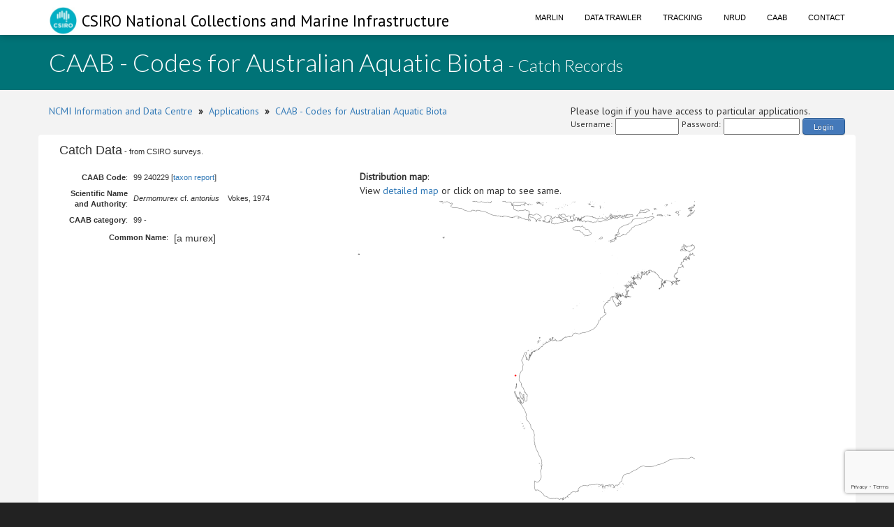

--- FILE ---
content_type: text/html;charset=UTF-8
request_url: https://www.cmar.csiro.au/data/caab/catch_data.cfm?caab_code=99240229
body_size: 9959
content:
<!doctype html>
<html lang="en">
<head>
<title>CAAB - Codes for Australian Aquatic Biota</title>
<meta name="viewport" content="width=device-width, initial-scale=1, shrink-to-fit=no">
<meta http-equiv="Content-Type" content="text/html; charset=UTF-8">
<link rel="stylesheet" href="/data/common/bootstrap3/css/bootstrap.css" />
<link rel="stylesheet" href="/data/common/web_media/idc/font-awesome.css" />
<link rel="stylesheet" href="/data/common/web_media/idc/style.css" />
<link rel="stylesheet" href="/data/common/web_media/idc/syntax.css" />
<link href="https://fonts.googleapis.com/css?family=Lato:400,300|PT+Sans" rel="stylesheet" type="text/css">
<link href="/data/common/web_media/css/trawler.css" rel="stylesheet" type="text/css">
<link href="/data/common/jquery/select2-4.0.7/css/select2.min.css" rel="stylesheet" type="text/css">
<link href="/data/common/jquery/select2-4.0.7/css/select2-bootstrap.min.css" rel="stylesheet" type="text/css">
<link href="/data/common/jquery/ui/jquery-ui-1.9.2.custom.css" rel="stylesheet" type="text/css">
<link href="/data/common/jquery/datatables/datatables.min.css" rel="stylesheet" type="text/css">
<script type="text/javascript" language="JavaScript" src="/data/common/jquery/jquery-1.10.2.min.js"></script>
<script type="text/javascript" language="JavaScript" src="/data/common/jquery/jquery.tablesorter.min.js"></script>
<script type="text/javascript" language="JavaScript" src="/data/common/jquery/ui/jquery-ui-1.9.2.custom.min.js"></script>
<script type="text/javascript" language="JavaScript" src="/data/common/jquery/jquery-ui-timepicker-addon.js"></script>
<script type="text/javascript" language="JavaScript" src="/data/common/jquery/jquery.shorten.1.0.js"></script>
<script type="text/javascript" language="JavaScript" src="/data/common/jquery/select2-4.0.7/js/select2.min.js"></script>
<script type="text/javascript" language="JavaScript" src="/data/common/jquery/jquery.chained.js"></script>
<script type="text/javascript" language="JavaScript" src="/data/common/jquery/datatables/datatables.min.js"></script>
<script src="/data/common/bootstrap3/js/bootstrap.js"></script>
<script src="/data/common/plotly.js-1.54.5/dist/plotly.min.js" charset="utf-8"></script>
<script src="https://www.google.com/recaptcha/api.js"></script>
<script>function onSubmit(token) {document.getElementById("login-process-form").submit();}</script>
<!-- Global site tag (gtag.js) - Google Analytics -->
<script async src="https://www.googletagmanager.com/gtag/js?id=UA-46122762-1"></script>
<script>
window.dataLayer = window.dataLayer || [];
function gtag(){dataLayer.push(arguments);}
gtag('js', new Date());
gtag('config', 'UA-46122762-1');
</script>
<!-- Global site tag (gtag.js) - Google Analytics -->
<script async src="https://www.googletagmanager.com/gtag/js?id=UA-46122762-6"></script>
<script>
window.dataLayer = window.dataLayer || [];
function gtag(){dataLayer.push(arguments);}
gtag('js', new Date());
gtag('config', 'UA-46122762-6');
</script>
<!-- Global site tag (gtag.js) - Google Analytics -->
<style type="text/css">
.left_col {float:left; width:500px; margin-left:10px}
.right_col {float:right; width:800px; margin-left:20px}
</style>
<style type="text/css">
img.tooltip_icon {border: none;}
/**
* Map Examples Specific
*/
.smallmap {
width: 700px;
height: 350px;
border: 1px solid #ccc;
}
.smallermap {
width: 500px;
height: 200px;
border: 1px solid #ccc;
}
.smallestmap {
width: 400px;
height: 200px;
border: 1px solid #ccc;
}
#tags {
display: none;
}
</style>
</head>
<body>
<div id="header">
<nav class="navbar navbar-fixed-top">
<div class="container">
<div class="navbar-header">
<a class="navbar-brand" href="https://research.csiro.au/ncmi-idc/">
<div id="logo"><img src="/data/common/web_media/icons/csiro_small_logo_plain.png"> CSIRO National Collections and Marine Infrastructure</div>
</a>
<button type="button" class="navbar-toggle collapsed" data-toggle="collapse" data-target="#navigationbar" aria-expanded="false">
<span class="sr-only">Toggle navigation</span>
<span class="icon-bar"></span>
<span class="icon-bar"></span>
<span class="icon-bar"></span>
</button>
</div>
<div class="collapse navbar-collapse" id="navigationbar">
<ul class="nav navbar-nav navbar-right">
<li><a title="Marlin metadata catalogue" href="https://marlin.csiro.au">Marlin</a></li>
<li><a title="Data Trawler - download marine data" href="/data/trawler/">Data Trawler</a></li>
<li><a title="Data Tracking" href="/data/tracking/">Tracking</a></li>
<li><a title="NRUD - Near Real-time Underway Data" href="/data/underway/">NRUD</a></li>
<li><a title="CAAB - marine taxonomic catalogue" href="/data/caab/">CAAB</a></li>
<li><a title="Send the Data Centre a request" href="/data/requests/">Contact</a></li>
</ul>
</div>
</div>
</nav>
</div>
<div id="title" class="container-fluid">
<div class="container">
<h1>
CAAB - Codes for Australian Aquatic Biota <span style="font-size:24px"> - Catch Records</span>
</h1>
</div>
</div>
<div class="container" id="content">
<div>
<div class="pull-left">
<a href="https://research.csiro.au/ncmi-idc/">NCMI Information and Data Centre</a> &nbsp;<b>&raquo;</b>&nbsp; 
<a href="/data/">Applications</a>
&nbsp;<b>&raquo;</b>&nbsp; <a href="/data/caab/">CAAB - Codes for Australian Aquatic Biota</a>
</div>
<div class="pull-right">
Please login if you have access to particular applications.
<span style="font-size:12px;">
<form id='login-process-form' action="/data/trawler/login_process.cfm" method="post" style="display:flex;"><div style="margin-right:4px;"> Username: </div><input name="username" type="text" size="12" style="margin-right:4px;"><div style="margin-right:4px;"> Password: </div><input name="password" type="password" size="15" style="margin-right:4px;" autocomplete="off"><button class="g-recaptcha button-link"
data-sitekey="6LeakuQZAAAAAE_YgqBDlbFYAuTgVRFSm_VO8HQN"
data-callback='onSubmit' data-action='login' id="use_now_utc">Login</button></form>
</span>
</div>
<div style="clear:both;"></div>
</div>
<div class="row">
<style type="text/css">
.left_col {float:left; width:350px; margin-left:10px}
.right_col {float:left; width:450px; margin-left:20px}
.spacer { clear : both; }
</style>
<p><span style="font-size:18px">Catch Data</span> - from CSIRO surveys.</p>
<div>
<div class="left_col">
<table class="data">
<tr><td align="right"><b>CAAB Code</b>: </td><td> 
99&nbsp;240229 [<a href="taxon_report.cfm?caab_code=99240229">taxon report</a>]</td></tr>
<tr><td align="right" nowrap><b>Scientific Name<br>and Authority</b>: </td><td> 
<i>Dermomurex</i> cf. <i>antonius</i> &nbsp;&nbsp; Vokes, 1974</td></tr>
<tr><td align="right" nowrap><b>CAAB category</b>: </td><td> 99 - 
</td></tr>
<table class="data"><tr><td width="150px;" align="right"><b>Common Name</b>: </td><td><span style="font-size:14px;">[a murex]</span></td></tr></table>
</table>
</div>
<div class="right_col">
<span style="padding-left:50px;"><b>Distribution map</b>:</span>
<br><span style="padding-left:50px;">View <a href="taxon_map.cfm?caab_code=99240229">detailed map</a> or click on map to see same.</span>
<div id="indent">
<a href="taxon_map.cfm?caab_code=99240229"><img width="500px" src="/data/files/caab/maps/map_99240229.png?ts=1646175302"></a><br>
<span class="eightpt">Occurrence locations [1] shown as red circles - View <a href="catch_data.cfm?caab_code=99240229">CSIRO Catch records</a></span>
</div>
</div>
<div class="spacer"></div>
</div>
<p><span style="font-size:14px">Catch records</span> - 1 record found. <br>Click on survey to see survey details. Click on Operation to see full details of the catch. Use the CSV button at the bottom to export data.</p>
<table class="data_border">
<tr><th>Date (UTC)</th><th>Position</th><th>Survey</th><th>Operation</th><th>Depth<br>Range (m)</th><th>Count</th><th>Weight (kg)</th><th>Method</th><th>Effort</th><th>Gear</th></tr>
<tr>
<td>2005-12-08 13:00</td>
<td nowrap>
24&deg; 01.7' S &nbsp;&nbsp; 
113&deg; 02.0' E</td>
<td><a class="external" href="/data/trawler/survey_details.cfm?survey=SS200510">SS200510</a> </td>
<td align="right"><a href="/data/trawler/deployment_details.cfm?deployment_id=96949">133</a> &nbsp;</td>
<td> 100 to 101</td>
<td align="right">1</td>
<td align="right">0.001</td>
<td>Catch</td>
<td> </td>
<td></td>
</tr>
</table>
<p>
<form action="catch_data_download.cfm" method="post">
<input type="hidden" name="caab_code" value="99240229">
<input type="hidden" name="data_id" value="">
<input type="hidden" name="survey" value="">
<p>Save this catch list as <button class="button-link" type="submit" name="submit" value="new_event"><span style="color:white">CSV</span></button></p>
</form>
</p>
</div>
<div class="pull-left">
<a href="https://research.csiro.au/ncmi-idc/">NCMI Information and Data Centre</a> &nbsp;<b>&raquo;</b>&nbsp;
<a href="/data/">Applications</a>
&nbsp;<b>&raquo;</b>&nbsp; <a href="/data/caab/">CAAB - Codes for Australian Aquatic Biota</a>
</div>
</div>
<div id="footer_idc" class="container-fluid">
<div class="container">
<ul class="list-inline list-inline--generous content-area pull-left">
<li>
<a class="list-inline__item" href="http://www.csiro.au/en/About/Footer/Copyright"><span style="color:white;">Copyright</span></a>
</li>
<li>
<a class="list-inline__item" href="http://www.csiro.au/en/About/Footer/Legal-notice"><span style="color:white;">Legal notice and disclaimer</span></a>
</li>
<li>
<a class="list-inline__item" href="http://www.csiro.au/en/About/Access-to-information/Privacy"><span style="color:white;">Your privacy</span></a>
</li>
<li>
<a class="list-inline__item" href="http://www.csiro.au/en/About/Footer/Accessibility"><span style="color:white;">Accessibility</span></a>
</li>
<li class="list-inline__item">
<a class="list-inline__item" href="http://www.csiro.au/en/Contact"><span style="color:white;">CSIRO General enquires</span></a>
</li>
</ul>
</div>
</div>
</div>
</body>
</html>


--- FILE ---
content_type: text/html; charset=utf-8
request_url: https://www.google.com/recaptcha/api2/anchor?ar=1&k=6LeakuQZAAAAAE_YgqBDlbFYAuTgVRFSm_VO8HQN&co=aHR0cHM6Ly93d3cuY21hci5jc2lyby5hdTo0NDM.&hl=en&v=PoyoqOPhxBO7pBk68S4YbpHZ&size=invisible&sa=login&anchor-ms=20000&execute-ms=30000&cb=i5lwqz3kccs3
body_size: 48361
content:
<!DOCTYPE HTML><html dir="ltr" lang="en"><head><meta http-equiv="Content-Type" content="text/html; charset=UTF-8">
<meta http-equiv="X-UA-Compatible" content="IE=edge">
<title>reCAPTCHA</title>
<style type="text/css">
/* cyrillic-ext */
@font-face {
  font-family: 'Roboto';
  font-style: normal;
  font-weight: 400;
  font-stretch: 100%;
  src: url(//fonts.gstatic.com/s/roboto/v48/KFO7CnqEu92Fr1ME7kSn66aGLdTylUAMa3GUBHMdazTgWw.woff2) format('woff2');
  unicode-range: U+0460-052F, U+1C80-1C8A, U+20B4, U+2DE0-2DFF, U+A640-A69F, U+FE2E-FE2F;
}
/* cyrillic */
@font-face {
  font-family: 'Roboto';
  font-style: normal;
  font-weight: 400;
  font-stretch: 100%;
  src: url(//fonts.gstatic.com/s/roboto/v48/KFO7CnqEu92Fr1ME7kSn66aGLdTylUAMa3iUBHMdazTgWw.woff2) format('woff2');
  unicode-range: U+0301, U+0400-045F, U+0490-0491, U+04B0-04B1, U+2116;
}
/* greek-ext */
@font-face {
  font-family: 'Roboto';
  font-style: normal;
  font-weight: 400;
  font-stretch: 100%;
  src: url(//fonts.gstatic.com/s/roboto/v48/KFO7CnqEu92Fr1ME7kSn66aGLdTylUAMa3CUBHMdazTgWw.woff2) format('woff2');
  unicode-range: U+1F00-1FFF;
}
/* greek */
@font-face {
  font-family: 'Roboto';
  font-style: normal;
  font-weight: 400;
  font-stretch: 100%;
  src: url(//fonts.gstatic.com/s/roboto/v48/KFO7CnqEu92Fr1ME7kSn66aGLdTylUAMa3-UBHMdazTgWw.woff2) format('woff2');
  unicode-range: U+0370-0377, U+037A-037F, U+0384-038A, U+038C, U+038E-03A1, U+03A3-03FF;
}
/* math */
@font-face {
  font-family: 'Roboto';
  font-style: normal;
  font-weight: 400;
  font-stretch: 100%;
  src: url(//fonts.gstatic.com/s/roboto/v48/KFO7CnqEu92Fr1ME7kSn66aGLdTylUAMawCUBHMdazTgWw.woff2) format('woff2');
  unicode-range: U+0302-0303, U+0305, U+0307-0308, U+0310, U+0312, U+0315, U+031A, U+0326-0327, U+032C, U+032F-0330, U+0332-0333, U+0338, U+033A, U+0346, U+034D, U+0391-03A1, U+03A3-03A9, U+03B1-03C9, U+03D1, U+03D5-03D6, U+03F0-03F1, U+03F4-03F5, U+2016-2017, U+2034-2038, U+203C, U+2040, U+2043, U+2047, U+2050, U+2057, U+205F, U+2070-2071, U+2074-208E, U+2090-209C, U+20D0-20DC, U+20E1, U+20E5-20EF, U+2100-2112, U+2114-2115, U+2117-2121, U+2123-214F, U+2190, U+2192, U+2194-21AE, U+21B0-21E5, U+21F1-21F2, U+21F4-2211, U+2213-2214, U+2216-22FF, U+2308-230B, U+2310, U+2319, U+231C-2321, U+2336-237A, U+237C, U+2395, U+239B-23B7, U+23D0, U+23DC-23E1, U+2474-2475, U+25AF, U+25B3, U+25B7, U+25BD, U+25C1, U+25CA, U+25CC, U+25FB, U+266D-266F, U+27C0-27FF, U+2900-2AFF, U+2B0E-2B11, U+2B30-2B4C, U+2BFE, U+3030, U+FF5B, U+FF5D, U+1D400-1D7FF, U+1EE00-1EEFF;
}
/* symbols */
@font-face {
  font-family: 'Roboto';
  font-style: normal;
  font-weight: 400;
  font-stretch: 100%;
  src: url(//fonts.gstatic.com/s/roboto/v48/KFO7CnqEu92Fr1ME7kSn66aGLdTylUAMaxKUBHMdazTgWw.woff2) format('woff2');
  unicode-range: U+0001-000C, U+000E-001F, U+007F-009F, U+20DD-20E0, U+20E2-20E4, U+2150-218F, U+2190, U+2192, U+2194-2199, U+21AF, U+21E6-21F0, U+21F3, U+2218-2219, U+2299, U+22C4-22C6, U+2300-243F, U+2440-244A, U+2460-24FF, U+25A0-27BF, U+2800-28FF, U+2921-2922, U+2981, U+29BF, U+29EB, U+2B00-2BFF, U+4DC0-4DFF, U+FFF9-FFFB, U+10140-1018E, U+10190-1019C, U+101A0, U+101D0-101FD, U+102E0-102FB, U+10E60-10E7E, U+1D2C0-1D2D3, U+1D2E0-1D37F, U+1F000-1F0FF, U+1F100-1F1AD, U+1F1E6-1F1FF, U+1F30D-1F30F, U+1F315, U+1F31C, U+1F31E, U+1F320-1F32C, U+1F336, U+1F378, U+1F37D, U+1F382, U+1F393-1F39F, U+1F3A7-1F3A8, U+1F3AC-1F3AF, U+1F3C2, U+1F3C4-1F3C6, U+1F3CA-1F3CE, U+1F3D4-1F3E0, U+1F3ED, U+1F3F1-1F3F3, U+1F3F5-1F3F7, U+1F408, U+1F415, U+1F41F, U+1F426, U+1F43F, U+1F441-1F442, U+1F444, U+1F446-1F449, U+1F44C-1F44E, U+1F453, U+1F46A, U+1F47D, U+1F4A3, U+1F4B0, U+1F4B3, U+1F4B9, U+1F4BB, U+1F4BF, U+1F4C8-1F4CB, U+1F4D6, U+1F4DA, U+1F4DF, U+1F4E3-1F4E6, U+1F4EA-1F4ED, U+1F4F7, U+1F4F9-1F4FB, U+1F4FD-1F4FE, U+1F503, U+1F507-1F50B, U+1F50D, U+1F512-1F513, U+1F53E-1F54A, U+1F54F-1F5FA, U+1F610, U+1F650-1F67F, U+1F687, U+1F68D, U+1F691, U+1F694, U+1F698, U+1F6AD, U+1F6B2, U+1F6B9-1F6BA, U+1F6BC, U+1F6C6-1F6CF, U+1F6D3-1F6D7, U+1F6E0-1F6EA, U+1F6F0-1F6F3, U+1F6F7-1F6FC, U+1F700-1F7FF, U+1F800-1F80B, U+1F810-1F847, U+1F850-1F859, U+1F860-1F887, U+1F890-1F8AD, U+1F8B0-1F8BB, U+1F8C0-1F8C1, U+1F900-1F90B, U+1F93B, U+1F946, U+1F984, U+1F996, U+1F9E9, U+1FA00-1FA6F, U+1FA70-1FA7C, U+1FA80-1FA89, U+1FA8F-1FAC6, U+1FACE-1FADC, U+1FADF-1FAE9, U+1FAF0-1FAF8, U+1FB00-1FBFF;
}
/* vietnamese */
@font-face {
  font-family: 'Roboto';
  font-style: normal;
  font-weight: 400;
  font-stretch: 100%;
  src: url(//fonts.gstatic.com/s/roboto/v48/KFO7CnqEu92Fr1ME7kSn66aGLdTylUAMa3OUBHMdazTgWw.woff2) format('woff2');
  unicode-range: U+0102-0103, U+0110-0111, U+0128-0129, U+0168-0169, U+01A0-01A1, U+01AF-01B0, U+0300-0301, U+0303-0304, U+0308-0309, U+0323, U+0329, U+1EA0-1EF9, U+20AB;
}
/* latin-ext */
@font-face {
  font-family: 'Roboto';
  font-style: normal;
  font-weight: 400;
  font-stretch: 100%;
  src: url(//fonts.gstatic.com/s/roboto/v48/KFO7CnqEu92Fr1ME7kSn66aGLdTylUAMa3KUBHMdazTgWw.woff2) format('woff2');
  unicode-range: U+0100-02BA, U+02BD-02C5, U+02C7-02CC, U+02CE-02D7, U+02DD-02FF, U+0304, U+0308, U+0329, U+1D00-1DBF, U+1E00-1E9F, U+1EF2-1EFF, U+2020, U+20A0-20AB, U+20AD-20C0, U+2113, U+2C60-2C7F, U+A720-A7FF;
}
/* latin */
@font-face {
  font-family: 'Roboto';
  font-style: normal;
  font-weight: 400;
  font-stretch: 100%;
  src: url(//fonts.gstatic.com/s/roboto/v48/KFO7CnqEu92Fr1ME7kSn66aGLdTylUAMa3yUBHMdazQ.woff2) format('woff2');
  unicode-range: U+0000-00FF, U+0131, U+0152-0153, U+02BB-02BC, U+02C6, U+02DA, U+02DC, U+0304, U+0308, U+0329, U+2000-206F, U+20AC, U+2122, U+2191, U+2193, U+2212, U+2215, U+FEFF, U+FFFD;
}
/* cyrillic-ext */
@font-face {
  font-family: 'Roboto';
  font-style: normal;
  font-weight: 500;
  font-stretch: 100%;
  src: url(//fonts.gstatic.com/s/roboto/v48/KFO7CnqEu92Fr1ME7kSn66aGLdTylUAMa3GUBHMdazTgWw.woff2) format('woff2');
  unicode-range: U+0460-052F, U+1C80-1C8A, U+20B4, U+2DE0-2DFF, U+A640-A69F, U+FE2E-FE2F;
}
/* cyrillic */
@font-face {
  font-family: 'Roboto';
  font-style: normal;
  font-weight: 500;
  font-stretch: 100%;
  src: url(//fonts.gstatic.com/s/roboto/v48/KFO7CnqEu92Fr1ME7kSn66aGLdTylUAMa3iUBHMdazTgWw.woff2) format('woff2');
  unicode-range: U+0301, U+0400-045F, U+0490-0491, U+04B0-04B1, U+2116;
}
/* greek-ext */
@font-face {
  font-family: 'Roboto';
  font-style: normal;
  font-weight: 500;
  font-stretch: 100%;
  src: url(//fonts.gstatic.com/s/roboto/v48/KFO7CnqEu92Fr1ME7kSn66aGLdTylUAMa3CUBHMdazTgWw.woff2) format('woff2');
  unicode-range: U+1F00-1FFF;
}
/* greek */
@font-face {
  font-family: 'Roboto';
  font-style: normal;
  font-weight: 500;
  font-stretch: 100%;
  src: url(//fonts.gstatic.com/s/roboto/v48/KFO7CnqEu92Fr1ME7kSn66aGLdTylUAMa3-UBHMdazTgWw.woff2) format('woff2');
  unicode-range: U+0370-0377, U+037A-037F, U+0384-038A, U+038C, U+038E-03A1, U+03A3-03FF;
}
/* math */
@font-face {
  font-family: 'Roboto';
  font-style: normal;
  font-weight: 500;
  font-stretch: 100%;
  src: url(//fonts.gstatic.com/s/roboto/v48/KFO7CnqEu92Fr1ME7kSn66aGLdTylUAMawCUBHMdazTgWw.woff2) format('woff2');
  unicode-range: U+0302-0303, U+0305, U+0307-0308, U+0310, U+0312, U+0315, U+031A, U+0326-0327, U+032C, U+032F-0330, U+0332-0333, U+0338, U+033A, U+0346, U+034D, U+0391-03A1, U+03A3-03A9, U+03B1-03C9, U+03D1, U+03D5-03D6, U+03F0-03F1, U+03F4-03F5, U+2016-2017, U+2034-2038, U+203C, U+2040, U+2043, U+2047, U+2050, U+2057, U+205F, U+2070-2071, U+2074-208E, U+2090-209C, U+20D0-20DC, U+20E1, U+20E5-20EF, U+2100-2112, U+2114-2115, U+2117-2121, U+2123-214F, U+2190, U+2192, U+2194-21AE, U+21B0-21E5, U+21F1-21F2, U+21F4-2211, U+2213-2214, U+2216-22FF, U+2308-230B, U+2310, U+2319, U+231C-2321, U+2336-237A, U+237C, U+2395, U+239B-23B7, U+23D0, U+23DC-23E1, U+2474-2475, U+25AF, U+25B3, U+25B7, U+25BD, U+25C1, U+25CA, U+25CC, U+25FB, U+266D-266F, U+27C0-27FF, U+2900-2AFF, U+2B0E-2B11, U+2B30-2B4C, U+2BFE, U+3030, U+FF5B, U+FF5D, U+1D400-1D7FF, U+1EE00-1EEFF;
}
/* symbols */
@font-face {
  font-family: 'Roboto';
  font-style: normal;
  font-weight: 500;
  font-stretch: 100%;
  src: url(//fonts.gstatic.com/s/roboto/v48/KFO7CnqEu92Fr1ME7kSn66aGLdTylUAMaxKUBHMdazTgWw.woff2) format('woff2');
  unicode-range: U+0001-000C, U+000E-001F, U+007F-009F, U+20DD-20E0, U+20E2-20E4, U+2150-218F, U+2190, U+2192, U+2194-2199, U+21AF, U+21E6-21F0, U+21F3, U+2218-2219, U+2299, U+22C4-22C6, U+2300-243F, U+2440-244A, U+2460-24FF, U+25A0-27BF, U+2800-28FF, U+2921-2922, U+2981, U+29BF, U+29EB, U+2B00-2BFF, U+4DC0-4DFF, U+FFF9-FFFB, U+10140-1018E, U+10190-1019C, U+101A0, U+101D0-101FD, U+102E0-102FB, U+10E60-10E7E, U+1D2C0-1D2D3, U+1D2E0-1D37F, U+1F000-1F0FF, U+1F100-1F1AD, U+1F1E6-1F1FF, U+1F30D-1F30F, U+1F315, U+1F31C, U+1F31E, U+1F320-1F32C, U+1F336, U+1F378, U+1F37D, U+1F382, U+1F393-1F39F, U+1F3A7-1F3A8, U+1F3AC-1F3AF, U+1F3C2, U+1F3C4-1F3C6, U+1F3CA-1F3CE, U+1F3D4-1F3E0, U+1F3ED, U+1F3F1-1F3F3, U+1F3F5-1F3F7, U+1F408, U+1F415, U+1F41F, U+1F426, U+1F43F, U+1F441-1F442, U+1F444, U+1F446-1F449, U+1F44C-1F44E, U+1F453, U+1F46A, U+1F47D, U+1F4A3, U+1F4B0, U+1F4B3, U+1F4B9, U+1F4BB, U+1F4BF, U+1F4C8-1F4CB, U+1F4D6, U+1F4DA, U+1F4DF, U+1F4E3-1F4E6, U+1F4EA-1F4ED, U+1F4F7, U+1F4F9-1F4FB, U+1F4FD-1F4FE, U+1F503, U+1F507-1F50B, U+1F50D, U+1F512-1F513, U+1F53E-1F54A, U+1F54F-1F5FA, U+1F610, U+1F650-1F67F, U+1F687, U+1F68D, U+1F691, U+1F694, U+1F698, U+1F6AD, U+1F6B2, U+1F6B9-1F6BA, U+1F6BC, U+1F6C6-1F6CF, U+1F6D3-1F6D7, U+1F6E0-1F6EA, U+1F6F0-1F6F3, U+1F6F7-1F6FC, U+1F700-1F7FF, U+1F800-1F80B, U+1F810-1F847, U+1F850-1F859, U+1F860-1F887, U+1F890-1F8AD, U+1F8B0-1F8BB, U+1F8C0-1F8C1, U+1F900-1F90B, U+1F93B, U+1F946, U+1F984, U+1F996, U+1F9E9, U+1FA00-1FA6F, U+1FA70-1FA7C, U+1FA80-1FA89, U+1FA8F-1FAC6, U+1FACE-1FADC, U+1FADF-1FAE9, U+1FAF0-1FAF8, U+1FB00-1FBFF;
}
/* vietnamese */
@font-face {
  font-family: 'Roboto';
  font-style: normal;
  font-weight: 500;
  font-stretch: 100%;
  src: url(//fonts.gstatic.com/s/roboto/v48/KFO7CnqEu92Fr1ME7kSn66aGLdTylUAMa3OUBHMdazTgWw.woff2) format('woff2');
  unicode-range: U+0102-0103, U+0110-0111, U+0128-0129, U+0168-0169, U+01A0-01A1, U+01AF-01B0, U+0300-0301, U+0303-0304, U+0308-0309, U+0323, U+0329, U+1EA0-1EF9, U+20AB;
}
/* latin-ext */
@font-face {
  font-family: 'Roboto';
  font-style: normal;
  font-weight: 500;
  font-stretch: 100%;
  src: url(//fonts.gstatic.com/s/roboto/v48/KFO7CnqEu92Fr1ME7kSn66aGLdTylUAMa3KUBHMdazTgWw.woff2) format('woff2');
  unicode-range: U+0100-02BA, U+02BD-02C5, U+02C7-02CC, U+02CE-02D7, U+02DD-02FF, U+0304, U+0308, U+0329, U+1D00-1DBF, U+1E00-1E9F, U+1EF2-1EFF, U+2020, U+20A0-20AB, U+20AD-20C0, U+2113, U+2C60-2C7F, U+A720-A7FF;
}
/* latin */
@font-face {
  font-family: 'Roboto';
  font-style: normal;
  font-weight: 500;
  font-stretch: 100%;
  src: url(//fonts.gstatic.com/s/roboto/v48/KFO7CnqEu92Fr1ME7kSn66aGLdTylUAMa3yUBHMdazQ.woff2) format('woff2');
  unicode-range: U+0000-00FF, U+0131, U+0152-0153, U+02BB-02BC, U+02C6, U+02DA, U+02DC, U+0304, U+0308, U+0329, U+2000-206F, U+20AC, U+2122, U+2191, U+2193, U+2212, U+2215, U+FEFF, U+FFFD;
}
/* cyrillic-ext */
@font-face {
  font-family: 'Roboto';
  font-style: normal;
  font-weight: 900;
  font-stretch: 100%;
  src: url(//fonts.gstatic.com/s/roboto/v48/KFO7CnqEu92Fr1ME7kSn66aGLdTylUAMa3GUBHMdazTgWw.woff2) format('woff2');
  unicode-range: U+0460-052F, U+1C80-1C8A, U+20B4, U+2DE0-2DFF, U+A640-A69F, U+FE2E-FE2F;
}
/* cyrillic */
@font-face {
  font-family: 'Roboto';
  font-style: normal;
  font-weight: 900;
  font-stretch: 100%;
  src: url(//fonts.gstatic.com/s/roboto/v48/KFO7CnqEu92Fr1ME7kSn66aGLdTylUAMa3iUBHMdazTgWw.woff2) format('woff2');
  unicode-range: U+0301, U+0400-045F, U+0490-0491, U+04B0-04B1, U+2116;
}
/* greek-ext */
@font-face {
  font-family: 'Roboto';
  font-style: normal;
  font-weight: 900;
  font-stretch: 100%;
  src: url(//fonts.gstatic.com/s/roboto/v48/KFO7CnqEu92Fr1ME7kSn66aGLdTylUAMa3CUBHMdazTgWw.woff2) format('woff2');
  unicode-range: U+1F00-1FFF;
}
/* greek */
@font-face {
  font-family: 'Roboto';
  font-style: normal;
  font-weight: 900;
  font-stretch: 100%;
  src: url(//fonts.gstatic.com/s/roboto/v48/KFO7CnqEu92Fr1ME7kSn66aGLdTylUAMa3-UBHMdazTgWw.woff2) format('woff2');
  unicode-range: U+0370-0377, U+037A-037F, U+0384-038A, U+038C, U+038E-03A1, U+03A3-03FF;
}
/* math */
@font-face {
  font-family: 'Roboto';
  font-style: normal;
  font-weight: 900;
  font-stretch: 100%;
  src: url(//fonts.gstatic.com/s/roboto/v48/KFO7CnqEu92Fr1ME7kSn66aGLdTylUAMawCUBHMdazTgWw.woff2) format('woff2');
  unicode-range: U+0302-0303, U+0305, U+0307-0308, U+0310, U+0312, U+0315, U+031A, U+0326-0327, U+032C, U+032F-0330, U+0332-0333, U+0338, U+033A, U+0346, U+034D, U+0391-03A1, U+03A3-03A9, U+03B1-03C9, U+03D1, U+03D5-03D6, U+03F0-03F1, U+03F4-03F5, U+2016-2017, U+2034-2038, U+203C, U+2040, U+2043, U+2047, U+2050, U+2057, U+205F, U+2070-2071, U+2074-208E, U+2090-209C, U+20D0-20DC, U+20E1, U+20E5-20EF, U+2100-2112, U+2114-2115, U+2117-2121, U+2123-214F, U+2190, U+2192, U+2194-21AE, U+21B0-21E5, U+21F1-21F2, U+21F4-2211, U+2213-2214, U+2216-22FF, U+2308-230B, U+2310, U+2319, U+231C-2321, U+2336-237A, U+237C, U+2395, U+239B-23B7, U+23D0, U+23DC-23E1, U+2474-2475, U+25AF, U+25B3, U+25B7, U+25BD, U+25C1, U+25CA, U+25CC, U+25FB, U+266D-266F, U+27C0-27FF, U+2900-2AFF, U+2B0E-2B11, U+2B30-2B4C, U+2BFE, U+3030, U+FF5B, U+FF5D, U+1D400-1D7FF, U+1EE00-1EEFF;
}
/* symbols */
@font-face {
  font-family: 'Roboto';
  font-style: normal;
  font-weight: 900;
  font-stretch: 100%;
  src: url(//fonts.gstatic.com/s/roboto/v48/KFO7CnqEu92Fr1ME7kSn66aGLdTylUAMaxKUBHMdazTgWw.woff2) format('woff2');
  unicode-range: U+0001-000C, U+000E-001F, U+007F-009F, U+20DD-20E0, U+20E2-20E4, U+2150-218F, U+2190, U+2192, U+2194-2199, U+21AF, U+21E6-21F0, U+21F3, U+2218-2219, U+2299, U+22C4-22C6, U+2300-243F, U+2440-244A, U+2460-24FF, U+25A0-27BF, U+2800-28FF, U+2921-2922, U+2981, U+29BF, U+29EB, U+2B00-2BFF, U+4DC0-4DFF, U+FFF9-FFFB, U+10140-1018E, U+10190-1019C, U+101A0, U+101D0-101FD, U+102E0-102FB, U+10E60-10E7E, U+1D2C0-1D2D3, U+1D2E0-1D37F, U+1F000-1F0FF, U+1F100-1F1AD, U+1F1E6-1F1FF, U+1F30D-1F30F, U+1F315, U+1F31C, U+1F31E, U+1F320-1F32C, U+1F336, U+1F378, U+1F37D, U+1F382, U+1F393-1F39F, U+1F3A7-1F3A8, U+1F3AC-1F3AF, U+1F3C2, U+1F3C4-1F3C6, U+1F3CA-1F3CE, U+1F3D4-1F3E0, U+1F3ED, U+1F3F1-1F3F3, U+1F3F5-1F3F7, U+1F408, U+1F415, U+1F41F, U+1F426, U+1F43F, U+1F441-1F442, U+1F444, U+1F446-1F449, U+1F44C-1F44E, U+1F453, U+1F46A, U+1F47D, U+1F4A3, U+1F4B0, U+1F4B3, U+1F4B9, U+1F4BB, U+1F4BF, U+1F4C8-1F4CB, U+1F4D6, U+1F4DA, U+1F4DF, U+1F4E3-1F4E6, U+1F4EA-1F4ED, U+1F4F7, U+1F4F9-1F4FB, U+1F4FD-1F4FE, U+1F503, U+1F507-1F50B, U+1F50D, U+1F512-1F513, U+1F53E-1F54A, U+1F54F-1F5FA, U+1F610, U+1F650-1F67F, U+1F687, U+1F68D, U+1F691, U+1F694, U+1F698, U+1F6AD, U+1F6B2, U+1F6B9-1F6BA, U+1F6BC, U+1F6C6-1F6CF, U+1F6D3-1F6D7, U+1F6E0-1F6EA, U+1F6F0-1F6F3, U+1F6F7-1F6FC, U+1F700-1F7FF, U+1F800-1F80B, U+1F810-1F847, U+1F850-1F859, U+1F860-1F887, U+1F890-1F8AD, U+1F8B0-1F8BB, U+1F8C0-1F8C1, U+1F900-1F90B, U+1F93B, U+1F946, U+1F984, U+1F996, U+1F9E9, U+1FA00-1FA6F, U+1FA70-1FA7C, U+1FA80-1FA89, U+1FA8F-1FAC6, U+1FACE-1FADC, U+1FADF-1FAE9, U+1FAF0-1FAF8, U+1FB00-1FBFF;
}
/* vietnamese */
@font-face {
  font-family: 'Roboto';
  font-style: normal;
  font-weight: 900;
  font-stretch: 100%;
  src: url(//fonts.gstatic.com/s/roboto/v48/KFO7CnqEu92Fr1ME7kSn66aGLdTylUAMa3OUBHMdazTgWw.woff2) format('woff2');
  unicode-range: U+0102-0103, U+0110-0111, U+0128-0129, U+0168-0169, U+01A0-01A1, U+01AF-01B0, U+0300-0301, U+0303-0304, U+0308-0309, U+0323, U+0329, U+1EA0-1EF9, U+20AB;
}
/* latin-ext */
@font-face {
  font-family: 'Roboto';
  font-style: normal;
  font-weight: 900;
  font-stretch: 100%;
  src: url(//fonts.gstatic.com/s/roboto/v48/KFO7CnqEu92Fr1ME7kSn66aGLdTylUAMa3KUBHMdazTgWw.woff2) format('woff2');
  unicode-range: U+0100-02BA, U+02BD-02C5, U+02C7-02CC, U+02CE-02D7, U+02DD-02FF, U+0304, U+0308, U+0329, U+1D00-1DBF, U+1E00-1E9F, U+1EF2-1EFF, U+2020, U+20A0-20AB, U+20AD-20C0, U+2113, U+2C60-2C7F, U+A720-A7FF;
}
/* latin */
@font-face {
  font-family: 'Roboto';
  font-style: normal;
  font-weight: 900;
  font-stretch: 100%;
  src: url(//fonts.gstatic.com/s/roboto/v48/KFO7CnqEu92Fr1ME7kSn66aGLdTylUAMa3yUBHMdazQ.woff2) format('woff2');
  unicode-range: U+0000-00FF, U+0131, U+0152-0153, U+02BB-02BC, U+02C6, U+02DA, U+02DC, U+0304, U+0308, U+0329, U+2000-206F, U+20AC, U+2122, U+2191, U+2193, U+2212, U+2215, U+FEFF, U+FFFD;
}

</style>
<link rel="stylesheet" type="text/css" href="https://www.gstatic.com/recaptcha/releases/PoyoqOPhxBO7pBk68S4YbpHZ/styles__ltr.css">
<script nonce="fIdXAKS3cf8cQXHVhPwd4w" type="text/javascript">window['__recaptcha_api'] = 'https://www.google.com/recaptcha/api2/';</script>
<script type="text/javascript" src="https://www.gstatic.com/recaptcha/releases/PoyoqOPhxBO7pBk68S4YbpHZ/recaptcha__en.js" nonce="fIdXAKS3cf8cQXHVhPwd4w">
      
    </script></head>
<body><div id="rc-anchor-alert" class="rc-anchor-alert"></div>
<input type="hidden" id="recaptcha-token" value="[base64]">
<script type="text/javascript" nonce="fIdXAKS3cf8cQXHVhPwd4w">
      recaptcha.anchor.Main.init("[\x22ainput\x22,[\x22bgdata\x22,\x22\x22,\[base64]/[base64]/[base64]/ZyhXLGgpOnEoW04sMjEsbF0sVywwKSxoKSxmYWxzZSxmYWxzZSl9Y2F0Y2goayl7RygzNTgsVyk/[base64]/[base64]/[base64]/[base64]/[base64]/[base64]/[base64]/bmV3IEJbT10oRFswXSk6dz09Mj9uZXcgQltPXShEWzBdLERbMV0pOnc9PTM/bmV3IEJbT10oRFswXSxEWzFdLERbMl0pOnc9PTQ/[base64]/[base64]/[base64]/[base64]/[base64]\\u003d\x22,\[base64]\\u003d\\u003d\x22,\[base64]/wqcLw6fDgMKtcgrDrgvCjT7Cj8O3UMO/TcK9CsOYZ8OjKsKaOjp9XAHCkcKzD8OQwpU1LhIUOcOxwqh+M8O1NcOQEMKlwpvDtsO0wo8gacOaDyrCkjzDpkHCo0rCvEdzwo8SSXs6TMKqwp3Dg2fDlh8jw5fCpHrDuMOye8Kiwq1pwo/DrcKPwqodwqzClMKiw5xnw7x2wobDqcO0w5/Ckw/DswrCi8OcSSTCnMK9MMOwwqHCmWzDkcKIw6x5b8Ksw549E8OJV8KPwpYYDsKew7PDm8O4WijCuH7DhUY8wow0S1teKwTDuUfCl8OoCx1lw5EcwqNPw6vDq8KKw5caCMKMw55pwrQiwqfCoR/DmknCrMK4w53Di0/CjsO1wrrCuyPCoMO9V8K2PTrChTrCsWPDtMOCJ3BbwpvDjsOew7ZMcSdewoPDjVPDgMKJXxDCpMOWw5LCqMKEwrvCu8KfwqsYwp3ColvClhjCmUDDvcKTDArDgsKQPsOuQMOPBUllw7/CqV3DkD4Pw5zCgsOBwotPPcKfGzB/PMKyw4U+wpzCiMOJEsKxbwp1wobDn33DvmgmNDfDscO8wo5vw6dowq/CjE/CncO5b8OpwrA4OMOdKMK0w7DDnVUjNMOSTVzCqgXDuy86esOGw7bDvFIsaMKQwoVeNsOScQbCoMKONsKTUMOqNibCvsO3GcOIBXMBTHTDksKZG8KGwp1VN3Zmw7oTRsKpw6zDq8O2OMKhwoJDZ3fDvFbCl25TNsKqHsOTw5XDoBjDksKUH8OkBmfCs8O/[base64]/DuhrCnldQUyLDpMO0cMOQwrDDj8Kgw6LCpsKZw4bCqiRHwo9nK8KpRMO4w5nCmG4rwrE9QsKUA8Oaw5/DisO+wp1TBMKJwpEbBsKKbgdSw57Cs8OtwrfDlBA3c390Q8KlwpLDuDZRw60HXcOSwrVwTMKnw6fDoWhxwocDwqJBwoA+wp/Ck1HCkMK0JwDDvGrDncOkO3vCisKxYjDCisOKXWsgw6nCmkLDosOecsKUaQDCusK6w4rDmMK3woTDln4dX1ZSWcKcTHBuwrdhY8KYwqtXH0BTw63CnzMkCxwqw5fDrsO/JMOMw51SwoJ4w7oHwpDDt1xCFxJ7KglEAjjChcKzbiMgCH7DhzfDtTXDjsOxDQNwBmUBXsKzwr3Dr2NVHTAUw7HDpsO+JsKtwqA8WsOTC24NFXrCisKbICjCoChhZ8KIw5zDmcKdS8OcBcOsBzvDgMOgw4TDhCHDuE9iScKtwr/CrMKVwq5sw5gsw7DCrHbDshddCsOwwrfCiMOYNhheXsKcw41/wo/DvHPCj8KpVHcPw4kkwp1ldMOeejQkV8OSe8OZw5HCsDFEw6pSwonDkGRAw5o7w7jDocO3T8K5w4XDnB0zw4BjDxwcw7XDucK7w6nDvsKMXVnDpEXCg8KnIh8ABEnDv8ONCcOwaT9SIgoYH1bDucOQNCNRUlpewp7DignDjsKsw5Zjw47CsVwKwqhBwqhhRW/DrMOXO8OCwpfCrsKqT8OMesOGCT1IETZZJRJMwpDCkzXCinI2ZSrDusO5ZFnDqMKHeUzDlAAsQ8KQZQ3Dm8Knwp3DrQY7fsKLQ8OPwpoRwo/[base64]/[base64]/DtF7Cp8KQwpcaPFTCicKSMcKGRENww5FRwqnClMKowp/ChMKIw5FrXMO+w4VpVsOcH1c4cXLDtSjCqBDDrcOYw7nCr8K3w5LCuF5lb8OWQ1fCssKKwptOZGDDm3bCoH/DhsOOw5XDiMO/w4NLDGXCijDCnXpvLMKnwoHDpjvCg0PCsWRbKsOgwrJyIiUKbMKLwpkXw77CgsO0woZVwpLDsHojwqDDsk/DoMKjw60LU1nCnHDDr3TDu03DvcKhwrV5woPCpFtQJcK8QSXDgDBOBQrCnwbDl8OKwrrCnMOhwp7DjgnCvxk8cMO/woDCo8O3ZsKGw5NiworDucK5wo1OwpQlw6pTMsOOwrFKV8O8wq8Iw5Bra8Kzw5pqw4LDi3BywoLDvMO3T17CnwFICDLCn8K/Y8Oyw4rCu8Otw5IzRU/Cp8OOw5XDh8O/[base64]/DiVU2wpvCnUMhUMKXD8KGQMKJX8Kzw4xYSsOMw5w+w5zCvQJpw7M7E8K5wptpFzlew7wGJm/[base64]/w6hCw4vDmsKDAMOywplzDQkKw7tdHTZQw5oQM8OVHSkvwrXDjsOxwrpvUMOQX8OWw6HCrMK7wohEwqrDicKEAMKKwqTDon/CmCsXK8KaMAHCjVrCnloGblTCosKMwpERwpkJC8OCEjXCicOAwpzDvsOqHRvDosKMwp0BwpZqO3VSNcOZfgJtwqbCmMOvbR1rYzpXXsKmQsOsDxfCoRwxQMOiOMO9dEA6w6PDj8KpbsOAwp5CdUHDlnx8ekLDg8OVw6TDqzzCnAnDtnjCoMO1SSp3VcK/aiB0wqBDwr3Cp8OAIsKcLcKVLyFewrPCsHYQJMKTw5rCksKBN8K6w4/[base64]/[base64]/CjMOiw67ChcOdXkx6wrA6wrrDhELCl8K+w6DDkgdCPFzDocK7WXIGN8KdQQQOwqrDjhPCu8KJHFnCm8OCEsKKw7fCiMOFwpTDm8KEwpTDl2how798OMOzw5xGwrxRw5LClD/DosOmaC7CtsOHWUrDocOzLkxQPcKLecKpw5bDv8Ojw4/DlB0icArCssKkwptawr3DoGjCgcKow7PDgcO7wqU2w5vDpsOJZXzDiRhYKD7DuHEBw5VYIwnDsyjCu8OqZTrDosKMwoofJA1ZGsOzJMKUw53DjMKSwq3CuWhdZ0/CgsOcNsKBwpR7Q3jCj8K0w63DvzkffBDDrsOpXcKYwozCtRJBwpNswo7CucOzWsOhw53CoXzCqiINw5LDuA9rwrnDlMKywp3Co8OoR8KfwrbCg1XDqWjCnHRmw6HDjXrCvsKUGyUaYsOlwoPDuggnZi/DpcOvT8KqwqXDonfDtcOrCcKHJHpMFsOfacOHPxocfcKLDsK0wrTCrsK5wqHDviFtw6J/w4HDgsOAJ8KWXcKyE8OGRcOdeMKwwq3DjGDCjDLCs1tIHMKmw5PCsMOTwqLDgsKecsOcwrvDvVERLDHClAnDmxtvLcKTw4fDnwbDglQfMsOjwoZbwp1rAXrDqkZqfsKWwqXDmMOQwpp4KMKsWMKDwq9iwpdxw7LDl8KiwrheSWLCpsO7wowswrFEF8OiecK/wo7CuAwmMMKaBMKuwq/DvsO0YhpGwpfDrQPDvSvCvQFGIlcEPj/DhMOSOwsXwqzCgF3DmG3CkMOlw5nCisKqW2zCmgvDhmB0RGTDvQDChDPCisOTPUvDkMKBw6LDh150w65kw6nDiDbChcKCO8OGw5TCocOXwqvDqVE+w4nDphouw7/CqMOGwqrCqmhEwobChS3CjcK0HcKkwrDCmGE/wrtnXkbCnMOQw6Qow6RFc1chw6XClloiwpshwqbCtAIxZD5bw5ckwq7CgXsVw5dXw4jDvkzDncOjNsOrw4jClsKBI8Oww5U1HsO9wqwjw7c4w6XDhcKcAkwTw6rCksODwqpIw6TCnzfCgMK1CjPDlwFkwrzCksKyw6hpw7V/ScK1SjlxG0hBOMKGGcOXwp5jUQbChMOXdGrCv8OUwojDncKWw5guasKsBsODAMOrbGA2w7MpFz3CgsKrw4MBw7U5YhBlwojDlTjDgsONw6N2wo55F8OgTcKhwpEUw6UDwoLDvR/DscKMLwpZwpTDijHCp23ChUPDnA/DlivCscK+wrNnbsKQS3JpeMOTDsKEDC1ZDyzCtgbDisO8w5vCiix4wq4YZWIyw6ISwqpYwo7DnmPCm3VJw5smbX/CgcKLw63CnsOlDnhwT8KxRV0KwoluacK7f8ORYMK/wq5Zw57DkMOSw5EAw4lNaMKww7XCu33DlTZow43ChMO5ZcK8wqRgP2rCgAfClsOLHcOseMKIMAbCnWISOcKYw47CnMOBwrtUw7LCkMKCAcOZFH9NNcK6UQA1WS/CocKswochwoDDjV/DrsKKdsO3woIyGMOowpXCqMODGzLDvELDsMK3bcO0wpTDsjbChy4sHMOqdMKewpnDkWPCh8K/wp7DvcKDwrs0Wz7CssO4QWdgOMO8woMLw7phworCh3MbwqMKw4rDvAxoaiIuEWbCkcKzScK1YDESw75mT8OqwoknEcKDwrgvw47DrHkbY8KbGm5vP8ODd2LChFrCmMKlQlTDk14KwqxPTBxHw5LDli3Do0pyP2MFw63DuzNIwq9SwoB6w7pEf8Khw7/DjUTDvMKUw7XDtMOrw4JgJsOEwqsKw5Igwo0hX8OecsOQwrzCgMKRwqrDgz/CucOmwoHCusK6w61FI2MYwrTCghbDvcKve3ZWP8OzCSdzw67Dm8Oyw7fCjxJCwo1lw5pMwrbCu8KTHkVyw6/Dl8OEAMOVwpNBPCXClcOuFAoGw6JgWMOvwr7DiyDCrUvClcOAFE3DtMO0w5DDu8OjSl3CkMOJw5lcZ0XCnMKTwpVPw4fCjWlkHmHDvHHCtsO/bFnCgcOAfAVjL8O1LsKeAMOPwpNYw7HCmjhsLcKLAsKtW8KHGcOEURPCgnDCi3PDscKOIsOUGsOzw5hYd8OIW8OBwrU9wqhjBgQ7VsOWVQ3Ci8K6w6bDp8KQw7jCmsOgN8KEX8OXcMOMIMODwoBcwr7CnynCtVRWYHPCjcOWRk/Cog4DQWzDoEQpwqwiKsKPXlTCowBowpV4wqnDvjXCvsO4wrJSwqk3w7YvUhjDlsOCwqNpWnZdwrHCiRjDtMOlMsOBI8O5w5jCrDx4BS9LdSvCqlTDgAHDkk/CoVkvWyQHRsK/[base64]/[base64]/[base64]/[base64]/DqgRow4tswoLCrCfCm8OOI8KGwpLDj8KOcsOFf1gbAcOWwrjDsAXClcOYeMK8wo5hw5MVwr3Dg8K1w63Dh2DCl8KyLsKVwojDvcKOM8Kyw6Y1w4cgw611ScKHwoB2wpFpR37ClmvCoMOwUMOdw5jDiVPDo0wCQ0rDpMK5w4bDpcKJwqrClMOIwpTCtWTCq0s8wq5/w4vDrsOswqrDu8OSwrrCiiDDocKHA0x9SQlFw6rDpRnDocK1NsOaXsOgw7vCgMOhScO5wpzCmgvDn8KaNcK3JRnDnA4Yw7ogwoUhf8ObwrjCpz4OwqdwFThIwovCtH3CiMKyUsOUwr/DuBoSDQbCnDwWam7Dhg9cw7MhbsOkwrZZbMOawrYjwqkYNcKGGMO7w7vDpMOQwpJWBS7DvX7ClW8Ddl0+w4sbwrDCqMKHw5gFc8KWw6vClxvCpx3DmUHCk8KbwqpMw6/DhsOtQcOCWcKXwpcDwoYTMwjCqsO2wq/CqMKYFH7DhcKLwrbDrBIOw4IEwrEIw4BTA1RKw4LClcKhV39Cw41+KBFGCsOQW8KqwphLbm3DrMK/YVDDuDsgC8Kmf0/Cn8O+XcK6eCd1Yl/Ds8K+Skprw5zChyHDi8OJIgfDo8KqSlp7w49iwo4Yw6gTw5pjRMOwDUXDksK/[base64]/DcKlw7p5LsK9F8OJwpbDpVkTw65cwq0DwrVHOMOew4wNw4IEw7NgwrHChcKWwpBYSGHDg8OLw4QSbcOyw4Yew7gHw57Cnl/Cr0pZwrfDi8OOw45uw7IWLcK6A8KhwrDCl1fCnQXDpH/DqsKeZcObQcKrAsKuMsOiw5Nww5fCpsKzw7vCosOew73Dq8OQT3k2w5ZnasO7ADHDk8KfYk7DszwFUMO9M8K9d8K7w6Fnw4QHw64Gw6NMAnFdaB/[base64]/CtxxCw5nCoj4dwqjCtmsRLx9rcAhoPyFqw7NpTsKyQcKtABfDo1nDgMK3w7EXE23Dm0duwofCpMKIw4XDusKMw4XDksOuw7YDwq3CijbChsO2EMOFwp1rw7tew7oPNsOYTnzDpBNowpzCmcOoV0XCqhhFwp0yFsOlwrfDoU3CocKaSwTDpsK8Un/Dm8OcHQrCm2DDuGAkM8KXw6I6w6fDvyDCtcOpwo/Du8KEcsOEwrt0wpnDocOKwoNAw5nCqcKrNsO7w4YWe8OpcBkmw7LCmMKtwrkIKXXDnGzCggA7eApsw4HCq8OiwqrClsKiV8OUw7nDnmUQDcKIwr9PwrnChsKuBhHCu8KIw6jCnCwEw6zCn3ZywoUjKMKnw78rH8OATcKPCcOcOMKXw4LDihfCq8O2Um9NN1/DtcOndcKPCFk0TQM8w5NjwrArXsOEw54vWBViYcOqasO+w4jDjiPCuMOowr3CkyXDtSTDpcKRMsOBwoJXXMKhX8Kxci3DisORwpXDjUhzwpjDpMKMdwfDv8KLwqjCngbDnMKqblYxw45PB8OYwoEmw7vDsj7DmBEZd8Klwq48OMKxQ2LCtSxvw5/[base64]/[base64]/w5NvGxPCpUzDosK2wodoSzfDpcKQTh4OwpHDtMKOwpnDnhNLYcKiwoZSw6QzZcOKDMO7ZMKvwoA1FcOdHMKCccO6wqfCgsKrHhMuaGNAPAMnw6RiwrjCh8K1acOadU/[base64]/DjMK6DjM5dsKtf3HDosKewponQmoDUsOEShJcwprCv8KpZsO3LsKhw73CmMO5EMKJS8K/wrXCsMOBwrxbw53CtnUhcFpdc8KtBMK7b0TDgMOvwpFCKB8BwofDlcK7QsOsJV3CvMODQyxswoMvfMKvCMK8wrcBw5kVN8Osw4dVwpUmw6PDuMOQJjstDMOqfxXCjH7Cm8OPwo5Fw7k5wrE/w4rDiMOxw7fCrFTDlRHDicOYZsKzGDd2FGPDojXChMK3OX0NaRpufGzCuzkqXxcVwoTChsKLE8OKDxAXw77DoSDDmgvCgsO7w6vCkE8haMOuw6kHfcK7eifClnvClcKHwp1dwr/DnnfCosKKW00Yw6TDicOoecOqO8OuwobDtU7CtmswX2nCi8OSwpDCpcKAJ3LDscOFwpvCukpYYmTCsMO7HcKfInbDhsOtA8OTaQbDocOrOMKnOyDDvsKnAMO9w7Mfw7NCwrPCqsOtBsOlw6cow4x3Y0/CtMOpNMKDwrfCrcOXwoNlw4bCosOhfXQZwrbDr8OBwqsOw7zDgcKrw4U/wo7CmlbDvHVGJQRRw78LwrXCh1/ChiXDmkJyc0MEYsOFEsOdwpbCkz3DhxXCgsO8RUV/c8KxcnQMwpI3WkJ2woMXwq/CpcK0w4XDusO/UwZEw7nDisOuw4p3KMO6HQTCucKkwos/wq98RjnDrMKlOhYeAj/DmhfChDhpw5Atwq44NsKPw59cI8KWw6dbL8KGw68uBQgBP1UhwpfCig1MR07CiSM6W8K3Cycsext2VTEmMMOhw4PCj8K8w4dKw6AaQcKwFsOWwoV7w6LDg8OOal8MVhnCnsKYw44PNsOFwqnCvGBpw6jDgQHCoMKrAMKlw4hEPhAtBnoew4pGch/CjMOTJ8OsbsKNScKqwr7Dq8KfbEpxHxHChsOmX2rCmlPDqiI8w5xuKMOSwqNZw6jCqXZfw7zCo8Kiwptce8K2wqbChxXDmsKew6FCKAEXwqLCqcOXwrjCjBQCe0MWHEPCp8Orwq/Ci8Oawr92w70nw6bCmcObwr98OU/ClEPDmmtPfX7Dl8KCJsK3O05Pw7/DuFQeXyTDvMKcwqUZRcKzd1d3IWsTwpdAwqLDuMOAw6HDiEMSwojCrMKRw5/[base64]/DucK5RcOPw6bDjsOEwqfCoTbDusO5w6h4HsO6d8OYYybCozLChsKSFUPDl8KYG8OIBmDDosOWKAUfw5HDkcOVCsOCI3rClArDusKTwqTDs2kSRXINwqskwocpw57Cm37Du8KMwpvDgwAqK1kQwrcuGwkeVDDCmcObGsKfFWxnNRbDjMKpOHjDocK/K1jCoMO0N8Osw4kDwpQfTRHCjcORwqTCrsOywrrDksOewrzCtsOCwq/Di8OUDMOqTRHDgk7DicORS8OAwr4ffwVkOwzDvCQSeHnCjRksw4VoeXERIsOZwpTDmcO1wrbCq0TDg1DCpSJRbMOLSMKwwqR2HnDDng9pw7hxwqTCihJzw6HCoH7DiGAvXDzCqwHCiCI8w7p3YsK/HcOSPk/DosOrwqHCu8KowqDDkMKWKcOvZ8O/[base64]/[base64]/Cm8Kow6TDp3x6CWjCicK/[base64]/wp44HSFMw4V7w6lhwrtkSQrCucOfQFDDvDBbVMKLwr/DpjJ9dGHDqR7CqMKkwpMMw44vFDJBXcKcwr5Iw7oww7V+ax0UT8Oxwp4Vw6/DmsOWHsOUfVd2esOqHytIWgvDosOlEcOwGcOte8KEw4/ClMOPw4oXw786w5zCj2Rcak98wofDscKqwrdOw6Qianxsw7/[base64]/[base64]/Ciy7CjsO1w4jDpsKTcsK3w7nDkgo/F8OKw7Z/RUNLwqHCmBnDsXdaOlzDkkrCj0x7bcONSUdhw44Zw40OwrfCq0TCiTzCkcKbOytwbsKsBD/[base64]/Ck8OQw7zCpmp+w4JiD0zCijBZw4jDi8O0DcO4fwkyA1vClD3CqsKjwovDpcO2wo/DmMOwwpc+w4nChcO+QDwAwopSwoXClC/DgMK9w6IhTsORw4xvO8K/w6RMwrAII17DgcK1MMOzE8O/woPDu8OIwpF3eHMKw7PDpXlHZyfDmcOLOkhnwqnDj8KjwokYSsOsAmRGGMKEE8O8wrvClsKQMcKEwqfDh8KddsKCEsOuQHxFwrdJZRA1HsOEZWAqQDvCtMK8w6ENdnFQFMKvw4jCpBgCLwVTBsKyw73CpsOowrTDqsKfCcO+w5bDgMKUVEvCv8Oew6HCk8K3wo1SZMO/wprCjk3Doj3Ch8Opw7jDkW3DomkzBk4lw6EFcsONJcKcwp1Qw6U1wqzDi8Oaw7glw57DkUFbw40UR8KLGDTDlwcEw6dfwrNqchnDgCBjwrUbYsOtw5YBLsODw7wEw5UFfMKnenEBIcK6FcKhPmRyw6ljRVbDnsO3JcOow7/[base64]/[base64]/Cs8Ocw7HDnSTDvCvCq1UCYCAMwozCmwEdwofDgMOZwq/DnmQKwqsvFA3CvB1DwojDucOxDiDCkcOvPwbCgB3Cq8OAw7vCpMKNwoHDvsOfXVjChsKrJAokOcKBwprDshYpaXklaMKSJcKabmTCiX7CsMOsczjCnMKmM8O+WcK5wr1jWcKhZ8ODJSR0EsOzw7BJTG/DmsO9UcOkT8O7S1nDisOYw4LCjMOnM3nDrSJNw4syw5TDnMKIw5howqhVw4/ChsOrwqYzw7svw5Faw6/ChcKbw4rDpg/CjcOKOj3DvUXCiBnDpBbCi8ONC8OoMcOCw4zCqMK8ThbDqsOMwq8kSEPCk8OhasKlAsOxR8OeSGDCgxLDtS3Dvw1JPmQ1fnlkw5IFw4HCiSTDqMKBcEkGFS/Dg8K0w5Q4w7cEV0DCiMODwoXDgcO6wq7CgjTDjsO4w4EFwoLDhMKGw6BIDwTDosKoQMKaIcKJX8KgV8KadcKfNi9ZeRbCoGLCgcOjblLCu8Krw5TCoMOuw7bCnzfCt3QKw6/DgUVyQnLDvmBqw4XCn07DrQc8XgDDrS1bE8Oiw74PJ1fChsO1LMOjwq/[base64]/ChsKPTsOew63CjcKWwqZnwq4qFsKzN0jCucKTw63CgsOswos/[base64]/DkD/Dg8OYTWPDj8KGbynClMOyw5kYJcOaw6zCrRDDmsK7NcOWJcOIwprDiGnCvsKNXMKNw4TDlwhiw7hbacO5wpbDn0Qpw4ETwo7Cu27CsgoLw4bCtUnDniENCsKLYBDCpShEOMKJCnY2GsOcN8KeUCvCiD/DisO1a2l0w5JYwpE3F8Ohw6nCh8KnSCbDk8Olw5QBw6EgwoN5XDTCsMOVwrsxwpXDggnCgmTClcOfPsKOTwZ+fRJLw7bDlxwsw6XDkMKswpvDjxh2MUXCn8OTHMKvwrxiBkYPE8OnL8OzL3pSUm7DrMOZbF5mwq5BwrAjHcKSw5zDrsOCKsO3w5k/ecOEwrnCqzrDvgo/B3l+EsOfw50+w51xWnMRw5zDiUnCnMOaEMOGfxfClsKnw50iw5kfdMOsF3HDh37CgcOAwqd+b8KLX1kgw7HCoMOuw5tpw7zDg8K1TcOLPERTw45HI2p1wrxYwpbCtCHDvwPCncKswqfDn8K8WC7DnsOYfFdJw7rChjgQw7MvQnBwwpPCgcKUw4/DrcOmIcKWwprCrMKkR8OHWcKzGcO3wpB/TcO5KsOIL8O3PWLClVjCsGrChsO6FjXCgsKHVX/DtMO9FMKjbsOeMMKnwoTDvC3Dt8O0woIaDcKQWcOfHXQxecOhw7/CrcK+w7gSwq7DuiPDnMOpAS3DgcKWUnFGwrTDocKowqU+wprCsD3CjsOLwrxkwpfChcO/[base64]/CtQJUUcKLw5Z+w4sPw6xEZkbDp1tQaCfCksO6wqbCukljwrsIw64wwoPChsOVTMKGInvDlMOew6LDscOSeMKILT/CliNed8O0Jmhhw6vDrn7DncOJwrhmADMWw6o0wrHCnMKaw6bClMKnwq11fcOGw5NXw5TDscOaOsO7wopFWQnCpDjCksK6wrrCujMlwopFb8OawpPDqsKhdsOCw6xTwpLCtWUVRg4hCCsQMHjDpcOmwoxQfFDDk8OzIA7CqmZ2wq/DpcKww53DkMKyZUF0OB8pbHc9N3PDisOmfRMHwrLChDvDjcOnFWZ2w64KwrNzwp7CtMKSw7cBY3x+L8OYIwkmw50JU8K5IwXClMOUw5tswprCrcOuL8KUwonCqlDChjFSwpDDlMKKw4XDtHDDusKkwr/CpMOcEMKiJ8K7d8KiwoTDl8ORAcKkw7TChMKMwq0qXD3CsHjDolhww51qFMOQwqBnd8OVw6gwZcKKG8OnwpQZw5V+RCXCv8KYYC7DnC7CvhjCi8KYCsO8wooSwq3DrQxQGjcHw4xZwo0EaMK2VBPDrF5ARnXDvsKVwppnUsKKNcKhwrYtZcOWw5d2P1IAwoLDvMKiJ1/[base64]/HWNqwpgjwphrwo8oBUM+woHCtsKSK8ORw67Cl1MIwrMZWCxmw6bCpMKAw45iw5bDggMnw6HDlh5QHsOXCMO+wqfCi0hewprCsBUUDQLCvD8Uw487w6/[base64]/wrIxwqrCqEkCMRPClyTCv8OgXGsIw4Bpwpd8LcONIEBkwoPDvcKxw4gJw7jDqFLDocOrGzQ1CzoMw5JjUsKiwrjDnyQ8w7LCiyEPdB/DmMOmw4LCjsOawqo3wp/DqgdRwr7CosOiDMKDwohOwpXChAvCusORfDYyK8KlwoFLbWkcwpReKE0YC8O/[base64]/CrznDoWfCsUjDjsOJwpJhw7LCnzbDpm5qw484wo7DisOzwqwCRmTDl8OVbWMtfW91w6owPHvCp8OAW8KfC3kQwo9swqZaNMKQD8O/w4TDjMKkw4/DriY4AsKaRFrDhUoLGjUNwph9RkwLX8KwDn9LbVZIWE0ES0AbB8OuWClAwrfCpH7DrcK9w4kiw5fDljrDuF5fdsONw5/[base64]/CljTDvMKDw6NEwrRPw5JAal3CiF/Dhy3CpcO0L3o8dMOxRko9VmLDkmUzGDXCiXtaCMOwwoY2XjoTRy/DvcKDP0t8wrnDsjXDqcK1wrYxKWjDjMOnOnDCpicWTsKpU2Iyw7LDjWjDpsK0w5Naw7kIKMOCdmLCncKpwoRKcUPCnsKRdFDCl8KwZsOSw43DnS0Bw5TChV1Bw7NyKsOsKH7Cp2XDky7CgsKUHMOTwrUddcOLAsOGBsOeDMKCREPCuzVFCMKQYsKkCjkrwo/DscOwwqolOMOJUlXDu8ORw6XCjVwWfMOswol5woA6wrDCgGQcTsKwwqNxQ8OFwpoEWW9qw73DvcKqDsKTwofDl8K7esKGJADCisKEwrZcw4fDt8KCwqjCqsKgY8OvJD0Tw6RIecK+aMOzbScYw4QeH1zCqEwYJks+w5DCqMKgw75dwr/DkcObfCfCtgTCgMKkFcOvw6bDm2jCr8ODMsOKEsOsXS9Yw4YfVMKwHcORLcOuw43DqDDCv8K+w4s3KMKyCx/[base64]/[base64]/[base64]/DrMKwU8Kiw6rCqMODwonCjsKTw74DwqdESikYN8Kzw7vDr8O0GEJ0SEFcw6x6GX/Cm8OXP8O8w77CmMOww73DnsOKQMO6J1fDqMKvB8OHWivDmsK5wqxCwrrCgMO8w6nDhyPCq3PDnsKVRSbDtFLDkXRawo7CvMOyw5M+wrHCtMKNM8OiwqjCs8K5w6pEQsKtw4XDn0DDuFvDmQvDszHDh8O1ecK3woXDosOBwo/DpsOxw6LDsnTCq8OiMsOmKhbCj8K3DsKCw4kmX0FaEcKjdsKMSSYvXFLDhMKgwq3CrcKqwok3w6JcOjHDulTDnVTDv8Oewr/Dhk89wqNufRcew5HDjB3DlQ9hPXbDnQd0w5HDghnCnMKhwq/DihfChsOiwqNOwpQxwpBjwpzDlcOFw7jDoDh3PihZbDUrwrTDgcOLwq7CpcKAw5fDs0TCuz02Yh9dL8KNO1vCnCk7w4fCjMKeesO7woADBsKpwoLCmcKvwqYdw5/Du8OJw6fDnsK8bsKtPz7Cq8KcwovCnnnDpmvDh8KLwrfCpyJTwqEaw45rwobDisO5WQxrUCHDlsO/BhTCj8Ovw5DCnT5vw5nDv3vCksO5wozCvhHCghEGX20KwoTCtFjCvXZqb8O/wr8kFxrDvTsbaMKyw5bDikB8woHCg8KKUDjCj0bCsMKOCcOeWmHDnMOrNh4gF0ItcUZfwqjCsirCri17w5bCqSzCjWhnBcKQwojDpl7DulQ0w7DDj8O8BAzCtMK8ZcKZE1o6bTPDkQ9FwoYJwrbDgFzDsigpwo/Dk8KvYsOeOMKqw7bCn8Kuw6ZqIcKXIsK0KkrChi7DvWkMIjTCqMOmwqMmUHdnw6HDpXAvdjXCmkoEDsK7QGRdw5PCkgrCvFo+w4J5wr1WFQrDlsKBIw0FFBlqw7/[base64]/[base64]/[base64]/Clg0DSwPCi8OYDMO+w6XDssKGc8Otw5ohwrEFw77DrV93YVjCunfDrwZjKsOWT8KVecKBOcKSFMKAwrJ3w7bCjnfDjcOjQMOqw6HCqHPCgMK9w5RKcRUrw5c9w53CgFjCvkzDvQYwFsOWIcO5wpFVJMKewqNlZUfCpmtKwpLCsy/DgGEnQTDCm8OxKMOTBcOlw7M4w5cgTMO6Nz9DwoDDqcKLw7TCgsOaaGA4AcK6S8Ksw6HCjMO+OcKvGsKCwqR7OcOITsKMWMObGMOpRsOuwqTCvBoswpEuaMO0XycYFcKpwqnDoybCtAhNw7bCs3jCvMO5w7TDry3CvMOSwrHCs8OrOcOFK2jCisOPKcK/Lx9SHkcgbSPCvXxcw7bCkXTDu0/CvMOoB8K5bUpfMHDDrcORwohlIg7CvMOXwpXDmsK7w44pOcKfwr5QEMKrKMKEBcOWw4rCscOtJWTCrmRZPlwawoULNMOKRghOd8OOwrDCrcONwqBTF8OUwp3DqBg7w5/DmsO5w73Du8KLw6h6w5rCvWLDslfCkcOFwrTCosOEwp/CqcObwqDCqMKeSUYpBMKTw7hlwrQ4b07CkHDCmcK/wo3DmsOjY8KZw5nCqcKCHkAJfhN4dMKxEMOIw5DDoT/Cklsyw47CqcKZw5TCmBHDhWTCmAPCkXvCoFUyw78Gwr4Sw5pQwoDDuxMXw656w4rCpsOTAsKsw5UrXsK1w7TDv0nCpGBRZXl/C8OYSGPCjcK9w4xRUQnCs8KYIcOePxc2wqEGQmtOEDIXwrReZ2U0w5sBw5F0BsOZwpdHL8OTw7XCtlt/QcKfwojDq8OGZcK4csOKLFHDpsKpwochw4JXwo5Ub8OIwohZw6fCo8K4FMKHPWrClsKow5bDq8OKdsKXQ8OWwoNIwrIQFBsOwpDDi8KBwq/Cmy/DpsOqw5l9w5vDnlLCmFxTC8OUwo3DuGRVIUPDhUEfNMKeDMKGWsK7OU/DuDhwwrTCk8OXSWrCrU1qZ8OJe8OEwpERRCDDpyt8w7LCmzRdw4LDlThADsKdDsOpQ3XClcKtw7vDjD7DoG0wPMOzw4HCgcOFDDTCk8KXL8OGwrAWeF7Dv3Ytw4DDtikKw5BKwpJbwqHClcKmwqnCrC0bwo/DtjxTGMKWfCA6d8O5OkV6w5w/w6wiKW/DlkLCrsK0w55aw4TDncOTw4hew4pww694woLCucOPdcO9OwZIPxzClcKFwpMgwqLDtMKrwoYiXD1DWlcQw5ZMcMO6w6AkbMK/[base64]/w4bDjBQkGB0jwrTCrMKUCz9Zwq/Dh0gbw7MZw4HCj33CrQLDtwDDocONF8K+w5d9w5EKw7Y2fMOyw6/CmHs6QMOlbUzDqULCksOUXR/CswFgZENhbcKNNlErwrIuw7rDhnlUw6jDs8KFwpvCjHItVcKuwprDj8KOwpJzwoZYLD8uMCjCuinCpDfDg3nDr8KDG8O8w4zDqyzCvycIw7U7XsK2P1fDqcKJw6TCrMOSJsKjR0NVw6hSw58sw51aw4chdsKBFiEPODU/RMOuFFTCqsKzw6sHwpvDpw54w6QrwqVJwrdXUmBvY0Y7AcOyeBHCkCnDoMKEcTB2wovDvcOkw4s9wpTDjEgJZVcyw73Cv8KHEcOmEsKvw65Ba27CuQ/[base64]/[base64]/DnHcyfcK3cB0RPFPChl3DgD5XwqZ5w4/DtcOsBMKBVHECf8OoJsOBwoUCwrdRAxzDlnlJMcKGEmfChirDhMOEwo0sasKdU8OJwotkwrlAw43Cvxp3w5g9wq9dQcOOLl8jw67DgMKWNhrDgcOaw6xawp18wqYnXHPDlnTDo13DrycoN0FZasK6JsK8w4kOITXDn8Kow6LCgMK/C0jDrAHClMOINMO7ICjCocKDw54Gw4sRwofDvmAkwpnCkj/[base64]/dyF0woVKwp5RworDj8OhKUbDm0ZmNcKvFDDDhhgoKsOdwoHCuMOLwrXCvsO6IWbDicK+w6MGw6PCgVrCs2wEwrHDqmE8w7PCj8O7RsK5wojDksKQITg7wo/[base64]/ClMO/MsOzw41Vw5MdNcKdwr86wpDDkTsYHi4XAEZZw5BzVsK3w5Yvw5XCvcOzwrspw73CpX/CqsKrwpnClQzDlzE1w4gpL0vDnkJaw4nDt03ChE3CgMOlwpvCscK8M8KAwr5pwqI2eVdeblRew65pw6LDllnDocKlwq7ClsK9wpbDtMOEe3FyEyAWBVZ8H0HDoMKIwqEhw7JPGMKXRsOVw77CvcO/MMOFwp3Cty02AcOOLlXCr1V/wqXDpVrDqGwvfcKrw502w4vDvUVjaULClcKKwpRGCMKcw7/CosOzdMKiw6dbJAzDrmrCmABEw7LCgGMQZ8KJEEDDtyJ1wqcmcMKAYMKIN8KyBV8Cwr9rw5B1wrAIw4ZNw7XDkSsNLnV/[base64]/DgMOfYUnDqsO+bcOnwr82cMK0SXV7ShrDosOocMKgwrfDh8OUSjXCrS3DkFHChx1tXcOoK8OEw4PChcOpwod4woh6PHgxPsOqwrk/KcK8CCPCqMK9L0vDljMBVWVeGwzCncK/w44DCCHDk8KuW0DDnC/[base64]/DiE57w4h2w5HCtsKDw7cUJ8ORwqXCr8OfL37CmcKPwp4Xw5x8w6kyGMKWw4pDw5xVCi/DqTLCm8Kbw6cBw7o2w5/Cr8K9K8KfWRnCpcOvCMOzflTDi8KOJjbDlGwCfRfDsBvDu3sAW8OzNsK2wr7DjsKLZMKxwqJrw6sFaTUZwpR7w7TDqMOyYMKnw6s/wqU3EcOAwojDh8OKw6pRKcOXwrklwpPDoR/Co8Odw77DhsK4w458acKnScK9w7XDqzXDgsOtwrYcOFEuVkjCrcKrX0AqcsKFWmvCjMOKwrDDqQEMw5PDnH3Ch1zChSlqIMKRwq/[base64]/I0bDnXHDjj8Fw5/CmHZoBcOawrdNTT/CnMO4w53DlcORw6/CqsOHVsOfCcKdD8OnbcKTwolaasKfSRkuworDs23Dm8KGXMO4w5Y6WcO6QcO8w7FUw7Uxw5/[base64]/CpmbDsR7DlsO3asKoYk1qwqUkMxpyHcKmw40KWcOAw7vCscO+GkchfcKyw6/CvEBfwoPChwnClQcIw4p3Ows1w6fDtVdNXDLCtXZLw4HCrXrCo2Idw4FRFcOMw6TDqhHDl8Kyw7cIwrbCiEtHwpFBA8O5ecOUHMKEVi3DhwVSEHU4BMOAWCgrw7PCv0/DgsKjw5/CisKfcDkhw49Kw4NGf1olw63DhTrCjsK5NxTCnhDCkBXDg8KBQE47CCstwp3ClcKoBMOkw4bDi8KZMMKresOhdBzCsMOVLXzCu8OCGTZ0w5s1ZQIQwqt6wqAEe8OxwrVUw6rClMOMwrt/HhDDt3B+SnvDsEjCucOUwpfDgMKRJcOww6rCtmYJw6MQXsKsw4otXFHCg8OAaMO7wpN8woVCHy8yKcOnwprDs8O7W8OkL8OHw53DrSp5w4fClMKBFsKPAwfDmWcswrfDosK3wrfDjsKvw6F+BMOGw4wEYcKxGUdAwqbDrCseHFg8Gw3Dt0zDsDBNYR/CnsO8w71AXMKeCjgUw65EXMOEwq9Yw5fCqD4eXcOZw4ZjXsKdwocBWUFZw4BQwqw7wqnDicKEw4zDkjVQw68aw5bDqF0oQcO/wpttQMKbH0rCtB7DkkcuVsKqb0XCsyFEHMKpJMKtw5/CiUPDo1spwrkTwotzw5dkw4PDrsKxw6TDvcKVfxjDvgY3AG5rKEFawq5Gw5o2w4xIw71GKDjDqTbDjsKiwqs3w4NCwpTCv2oWwpXCiS/[base64]/Dt8Klw5oZE8KXAsOuZFTCkcKAKcKAwpJZFQUXUcKJwoZGwqUjNsOEc8Kgw7fChlbDuMK9N8KlWHvCvsK9f8KuZsKdw5ZywrrCnsOXeBY5McO/[base64]/Ch8KZWUjDtcKUcsKPwpV4wqkOw4LClTkTwr0HwpLDhS1NwrDDtcO3wqBeXyHDqiA+w4vCjGLDtnrCssKOBcKfaMK8wprCscKbwrnCrcKHIsKxwpDDucKsw4tQw7RBNi8qUXFuWMOOQR7DpcKlIMKlw4dlUTR3wo51K8O1BsOLQsOqw5sFwoB/BcKxw69vPcOEw7MXw5E7ZcK0BcO9BsOWTlY2wqHDs3LDocK4wq3DmcKsc8KoakZLH3UYa0FNwocDHXPDpcKvwpNdKS1Zw5NzJR7CicOvw4zCozXDq8OgecOTeMKbwosXPcOLTy8NZkoEVQzDmSzDvMO/Z8Ojw43CkcK+dyHDu8KkTSvCrcKVbwMMAMKqQsOMwrnDtwLDnsKww4HDl8ODwpfDoVdqNgsGwqcmdhDDr8KDw4QXw4Egw544wo3DrsKpCBImw6xRw5bCqXrDpsOHL8OlKsOXwrrCgcKiRUM3wqcARnwND8KQw5fCkw3Dl8KRwq4hSMO2Vxw+w4/Dt1DDohHCp2TClsOaw4JvTMOGwq3CjMKoUcKmwrxFw4zCiFPCosK5bsK4wo51wqpKT0EtwqHCj8O+bGtAwp5Dw6rCpVxtw6w5RhUNwq04w7nDtMKBIkoiGAXDicO/[base64]\x22],null,[\x22conf\x22,null,\x226LeakuQZAAAAAE_YgqBDlbFYAuTgVRFSm_VO8HQN\x22,0,null,null,null,1,[21,125,63,73,95,87,41,43,42,83,102,105,109,121],[1017145,594],0,null,null,null,null,0,null,0,null,700,1,null,0,\[base64]/76lBhnEnQkZnOKMAhmv8xEZ\x22,0,0,null,null,1,null,0,0,null,null,null,0],\x22https://www.cmar.csiro.au:443\x22,null,[3,1,1],null,null,null,1,3600,[\x22https://www.google.com/intl/en/policies/privacy/\x22,\x22https://www.google.com/intl/en/policies/terms/\x22],\x22TPiEYSkv448dZD/vLgSlk45eVCx1TXAkX9WAX2ezi6g\\u003d\x22,1,0,null,1,1768989386462,0,0,[123,86,246,209],null,[51],\x22RC-LANFHD7lf1tFpg\x22,null,null,null,null,null,\x220dAFcWeA51ga6-r9B04DG-5U872sxsN8YoY1whzSpulsnovvmMKbhMKt1Bh9cc6jxbnRWjFT9gORS5_4eYyu2JCV0oiIt-4ZVtRg\x22,1769072186456]");
    </script></body></html>